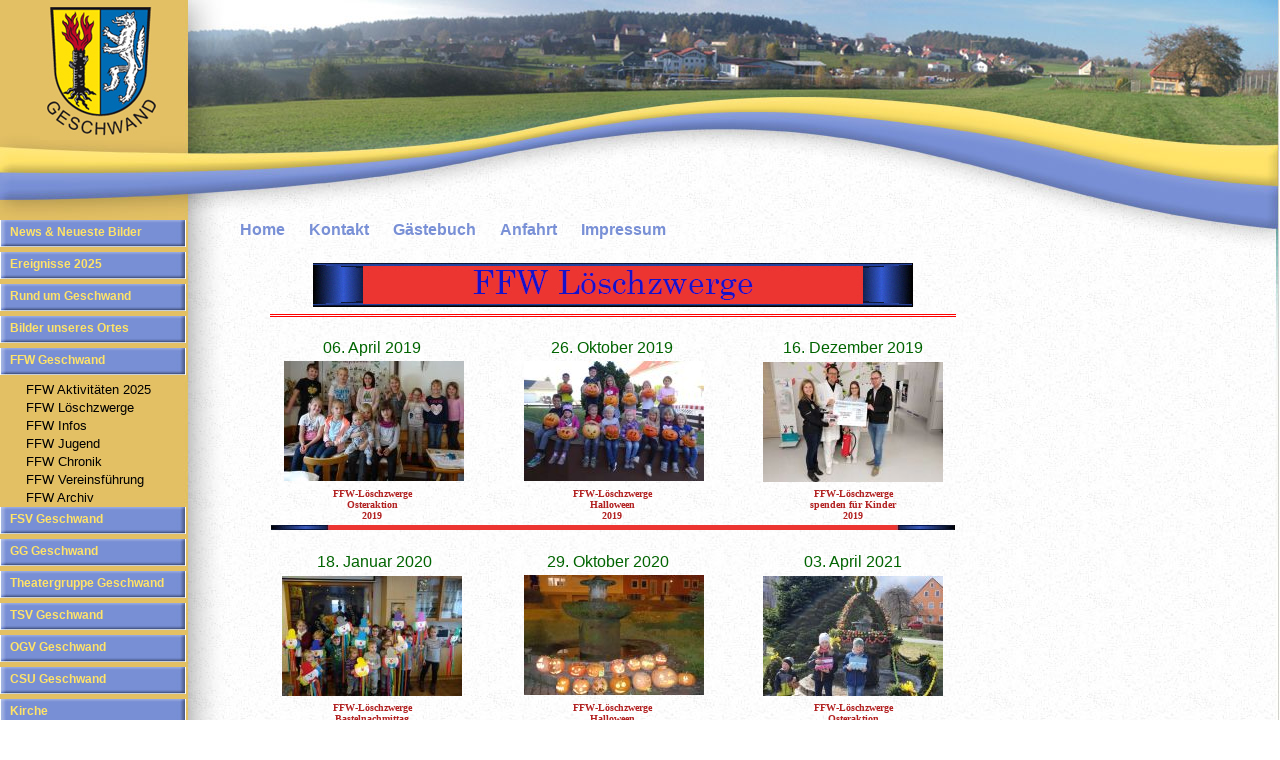

--- FILE ---
content_type: text/html; charset=utf-8
request_url: https://ffw-geschwand.de/ffw-loeschzwerge
body_size: 2652
content:
<!DOCTYPE html PUBLIC "-//W3C//DTD XHTML 1.0 Transitional//EN" "http://www.w3.org/TR/xhtml1/DTD/xhtml1-transitional.dtd">
<html xmlns="http://www.w3.org/1999/xhtml" xml:lang="de" lang="de">
<head>
	<link rel="stylesheet" type="text/css" href="/style/main.css" media="screen" />
	<link rel="stylesheet" type="text/css" href="/style/generic.css" media="screen" />
	<link rel="stylesheet" type="text/css" href="/style/print.css" media="print" />
	<link rel="stylesheet" type="text/css" href="/style/user.css" media="screen" />
	<title></title>





<script language="JavaScript">
function neuesfenster(fenster, url, breite, hoehe)
{
	LeftPosition = (screen.width) ? (screen.width-breite)/2 : 0;
	TopPosition = (screen.height) ? (screen.height-hoehe)/2 : 0;
	settings ='height='+hoehe+',width='+breite+',top='+TopPosition+',left='+LeftPosition+',menubar=no,toolbar=no,location=no,status=no,resizable=no,scrollbars=no'
	win = window.open(url,fenster,settings)
	if(win.window.focus){ win.window.focus(); }
	}
</script>




</head>
<body>


	<div id="Box_1"><div id="navi_left" class="navigation">
		<div class="head"></div>
	
		
									
				<h3 class="">
									<a href="/news"
			target="_self">News &amp; Neueste Bilder</a>
		</h3>
		
		
			
														
				<h3 class="">
									<a href="/ereignisse_2025"
			target="_self">Ereignisse 2025</a>
		</h3>
		
		
			
									
				<h3 class="">
									<a href="/rund_um_geschwand"
			target="_self">Rund um Geschwand</a>
		</h3>
		
		
			
									
				<h3 class="">
									<a href="/bilder_unseres_ortes"
			target="_self">Bilder unseres Ortes</a>
		</h3>
		
		
			
																																																			
				<h3 class="active">
									<a href="/ffw_geschwand"
			target="_self">FFW Geschwand</a>
		</h3>
		
				<ul class="navigation-subnavigation">
													<li>
												<a href="/ffw_aktivitaeten_2025"
				target="_self">FFW Aktivitäten 2025</a>
			</li>
											<li>
												<a href="/ffw_loeschzwerge"
				target="_self">FFW Löschzwerge</a>
			</li>
											<li>
												<a href="/ffw_infos"
				target="_self">FFW Infos</a>
			</li>
											<li>
												<a href="/ffw_jugend"
				target="_self">FFW Jugend</a>
			</li>
											<li>
												<a href="/ffw_chronik"
				target="_self">FFW Chronik</a>
			</li>
											<li>
												<a href="/ffw_vorstandschaft"
				target="_self">FFW Vereinsführung</a>
			</li>
											<li>
												<a href="/ffw_archiv"
				target="_self">FFW Archiv</a>
			</li>
							</ul>
		
			
																																		
				<h3 class="">
									<a href="/fsv_home"
			target="_self">FSV Geschwand</a>
		</h3>
		
		
			
																																							
				<h3 class="">
									<a href="/ggg_home"
			target="_self">GG Geschwand</a>
		</h3>
		
		
			
														
				<h3 class="">
									<a href="/tgg_theaterauffuehrung_2015-maerz-april"
			target="_self">Theatergruppe Geschwand</a>
		</h3>
		
		
			
																																																																															
				<h3 class="">
									<a href="/tsv_home"
			target="_self">TSV Geschwand</a>
		</h3>
		
		
			
																			
				<h3 class="">
									<a href="/ogv_jahreshauptversammlung_2016"
			target="_self">OGV Geschwand</a>
		</h3>
		
		
			
														
				<h3 class="">
									<a href="/csu_home"
			target="_self">CSU Geschwand</a>
		</h3>
		
		
			
									
				<h3 class="">
									<a href="/kirchliche_ereignisse"
			target="_self">Kirche</a>
		</h3>
		
		
			
									
				<h3 class="">
									<a href="/veranstaltungen_2025"
			target="_self">Veranstaltungen 2025</a>
		</h3>
		
		
			
									
				<h3 class="">
									<a href="/historie"
			target="_self">Historie</a>
		</h3>
		
		
			
									
				<h3 class="">
									<a href="/unser_ob"
			target="_self">Unser Bürgermeister a. D.</a>
		</h3>
		
		
			
									
				<h3 class="">
									<a href="/links"
			target="_self">Links</a>
		</h3>
		
		
				</div>
</div>
	<div id="Box_10"><div id="navi_left" class="navigation">
		<div class="head"></div>
	
		
									
				<h3 class="">
									<a href="/news"
			target="_self">News &amp; Neueste Bilder</a>
		</h3>
		
		
			
														
				<h3 class="">
									<a href="/ereignisse_2025"
			target="_self">Ereignisse 2025</a>
		</h3>
		
		
			
									
				<h3 class="">
									<a href="/rund_um_geschwand"
			target="_self">Rund um Geschwand</a>
		</h3>
		
		
			
									
				<h3 class="">
									<a href="/bilder_unseres_ortes"
			target="_self">Bilder unseres Ortes</a>
		</h3>
		
		
			
																																																			
				<h3 class="active">
									<a href="/ffw_geschwand"
			target="_self">FFW Geschwand</a>
		</h3>
		
				<ul class="navigation-subnavigation">
													<li>
												<a href="/ffw_aktivitaeten_2025"
				target="_self">FFW Aktivitäten 2025</a>
			</li>
											<li>
												<a href="/ffw_loeschzwerge"
				target="_self">FFW Löschzwerge</a>
			</li>
											<li>
												<a href="/ffw_infos"
				target="_self">FFW Infos</a>
			</li>
											<li>
												<a href="/ffw_jugend"
				target="_self">FFW Jugend</a>
			</li>
											<li>
												<a href="/ffw_chronik"
				target="_self">FFW Chronik</a>
			</li>
											<li>
												<a href="/ffw_vorstandschaft"
				target="_self">FFW Vereinsführung</a>
			</li>
											<li>
												<a href="/ffw_archiv"
				target="_self">FFW Archiv</a>
			</li>
							</ul>
		
			
																																		
				<h3 class="">
									<a href="/fsv_home"
			target="_self">FSV Geschwand</a>
		</h3>
		
		
			
																																							
				<h3 class="">
									<a href="/ggg_home"
			target="_self">GG Geschwand</a>
		</h3>
		
		
			
														
				<h3 class="">
									<a href="/tgg_theaterauffuehrung_2015-maerz-april"
			target="_self">Theatergruppe Geschwand</a>
		</h3>
		
		
			
																																																																															
				<h3 class="">
									<a href="/tsv_home"
			target="_self">TSV Geschwand</a>
		</h3>
		
		
			
																			
				<h3 class="">
									<a href="/ogv_jahreshauptversammlung_2016"
			target="_self">OGV Geschwand</a>
		</h3>
		
		
			
														
				<h3 class="">
									<a href="/csu_home"
			target="_self">CSU Geschwand</a>
		</h3>
		
		
			
									
				<h3 class="">
									<a href="/kirchliche_ereignisse"
			target="_self">Kirche</a>
		</h3>
		
		
			
									
				<h3 class="">
									<a href="/veranstaltungen_2025"
			target="_self">Veranstaltungen 2025</a>
		</h3>
		
		
			
									
				<h3 class="">
									<a href="/historie"
			target="_self">Historie</a>
		</h3>
		
		
			
									
				<h3 class="">
									<a href="/unser_ob"
			target="_self">Unser Bürgermeister a. D.</a>
		</h3>
		
		
			
									
				<h3 class="">
									<a href="/links"
			target="_self">Links</a>
		</h3>
		
		
				</div>
</div>
	<div id="Box_2">


<div id="navi_right" class="navigation">
	
			</div>
</div>
	<div id="Box_3"><div id="navi_top" class="navigation">
	
		
																													
		
				<ul class="navigation-subnavigation">
								<li>
												<a href="/home"
				target="_self">Home</a>
			</li>
											<li>
												<a href="/kontakt"
				target="_self">Kontakt</a>
			</li>
											<li>
												<a href="/gaestebuch"
				target="_self">Gästebuch</a>
			</li>
											<li>
												<a href="/anfahrt"
				target="_self">Anfahrt</a>
			</li>
											<li>
												<a href="/impressum"
				target="_self">Impressum</a>
			</li>
							</ul>
		
				</div>
</div>
	<div id="Box_4"><div>
	<table border="0" align="center" style="width: 690px">
	<tbody>
		<tr align="center" valign="top" style="height: 55px">
			<td colspan="5" style="border-color: #ff0000; border-bottom: double #ff0000; border-width: medium"><img src="/thumbs/600x44/id/810227/Bilder/Schaltfl%C3%A4chen_ab_2019/FFW+--+%C3%9Cberschriften+-+FFW+L%C3%B6schzwerge.jpg" alt="" width="600" height="44" /></td>
		</tr>
		<tr>
			<td align="center" style="width: 200px">&nbsp;</td>
			<td align="center" style="width: 30px">&nbsp;</td>
			<td align="center" style="width: 200px">&nbsp;</td>
			<td align="center" style="width: 30px">&nbsp;</td>
			<td align="center" style="width: 200px">&nbsp;</td>
		</tr>
		<tr>
			<td align="center"><span style="color: #006400; font-family: arial, helvetica, sans-serif; font-size: medium"></span><span style="color: #006400; font-family: arial, helvetica, sans-serif; font-size: medium">06. April 2019</span>
			</td>
			<td>&nbsp;</td>
			<td align="center"><span style="color: #006400; font-family: arial, helvetica, sans-serif; font-size: medium"></span><span style="color: #006400; font-family: arial, helvetica, sans-serif; font-size: medium"></span><span style="color: #006400; font-family: arial, helvetica, sans-serif; font-size: medium"></span><span style="color: #006400; font-family: arial, helvetica, sans-serif; font-size: medium"></span> <span style="color: #006400; font-family: arial, helvetica, sans-serif; font-size: medium">26. Oktober 2019</span>
			</td>
			<td>&nbsp;</td>
			<td align="center"><span style="color: #006400; font-family: arial, helvetica, sans-serif; font-size: medium"></span><span style="color: #006400; font-family: arial, helvetica, sans-serif; font-size: medium"></span><span style="color: #006400; font-family: arial, helvetica, sans-serif; font-size: medium"></span><span style="color: #006400; font-family: arial, helvetica, sans-serif; font-size: medium"></span> <span style="color: #006400; font-family: arial, helvetica, sans-serif; font-size: medium">16. Dezember 2019</span>
			</td>
		</tr>
		<tr>
			<td align="center">&nbsp;<a href="/ffw_loeschzwerge_-_osteraktion_2019"><img src="/thumbs/180x120/id/873933/Bilder/FFW_Loeschzwerge/F/FFW+Loeschzwerge+-+Osteraktion+2019_archiv.jpg" alt="" width="180" height="120" /></a></td>
			<td>&nbsp;</td>
			<td align="center">&nbsp;<a href="/ffw_loeschzwerge_-_halloween_2019"><img src="/thumbs/180x120/id/875133/Bilder/FFW_Loeschzwerge/F/FFW+-+Loeschzwerge+-+Halloween+2019_archiv.jpg" alt="" width="180" height="120" /></a></td>
			<td>&nbsp;</td>
			<td align="center"><a href="ffw_loeschzwerge_spenden_fuer_kinder_2019"><img src="/thumbs/180x120/id/810213/Bilder/FFW_Loeschzwerge/F/FFW+L%C3%B6schzwerge+spenden+f%C3%BCr+Kinder+2019_archiv.jpg" alt="" width="180" height="120" /></a>
			</td>
		</tr>
		<tr>
			<td align="center"><span style="color: #b22222; font-family: book antiqua, palatino; font-size: x-small; font-weight: bold"> </span><a href="/ffw_loeschzwerge_-_osteraktion_2019"><span style="color: #b22222; font-family: book antiqua, palatino; font-size: x-small; font-weight: bold">FFW-L&ouml;schzwerge</span><br />
			<span style="color: #b22222; font-family: book antiqua, palatino; font-size: x-small; font-weight: bold">Osteraktion<br />
			2019</span></a>
			</td>
			<td>&nbsp;</td>
			<td align="center"><a href="/ffw_loeschzwerge_-_halloween_2019"><span style="color: #b22222; font-family: book antiqua, palatino; font-size: x-small; font-weight: bold">FFW-L&ouml;schzwerge</span><br />
			<span style="color: #b22222; font-family: book antiqua, palatino; font-size: x-small; font-weight: bold">Halloween<br />
			2019</span></a><a href="/ffw_apres-ski-party_2019"><span style="color: #b22222; font-family: book antiqua, palatino; font-size: x-small; font-weight: bold"></span></a><a href="/ffw_florianstag_2018"><span style="color: #b22222; font-family: book antiqua, palatino; font-size: x-small; font-weight: bold"></span></a><span style="color: #b22222; font-family: book antiqua, palatino; font-size: x-small; font-weight: bold"></span><span style="color: #b22222; font-family: book antiqua, palatino; font-size: x-small; font-weight: bold"></span><span style="color: #b22222; font-family: book antiqua, palatino; font-size: x-small; font-weight: bold"></span> <span style="color: #b22222; font-family: book antiqua, palatino; font-size: x-small; font-weight: bold"></span>
			</td>
			<td>&nbsp;</td>
			<td align="center"><a href="/ffw_leistungsabzeichen_2017"><span><span style="color: #b22222; font-family: book antiqua, palatino; font-size: x-small; font-weight: bold"></span></span></a><a href="/ffw_grillparty_2018"><span style="color: #b22222; font-family: book antiqua, palatino; font-size: x-small; font-weight: bold"></span></a><a href="/ffw_loeschzwerge_-_spenden_fuer_kinder_2019"><span style="color: #b22222; font-family: book antiqua, palatino; font-size: x-small; font-weight: bold">FFW-L&ouml;schzwerge</span><br />
			<span style="color: #b22222; font-family: book antiqua, palatino; font-size: x-small; font-weight: bold">spenden f&uuml;r Kinder<br />
			2019</span></a> <a href="/ffw_leistungsabzeichen_2019"><span style="color: #b22222; font-family: book antiqua, palatino; font-size: x-small; font-weight: bold"></span></a>
			</td>
			<td align="center"><span style="color: #b22222; font-family: book antiqua, palatino; font-size: x-small; font-weight: bold"><a href="/ffw_grillparty_2013"><span style="font-size: x-small"></span></a></span><a href="/ffw_ehrunngen_durch_landkreis_2014"><span style="color: #b22222; font-family: book antiqua, palatino; font-size: x-small; font-weight: bold"></span></a> <a href="/ffw_daemmerschoppen_juli_2015"><span style="color: #b22222; font-family: book antiqua, palatino; font-size: x-small; font-weight: bold"></span></a><a href="/ffw_florianstag_2016"><span style="color: #b22222; font-family: book antiqua, palatino; font-size: x-small; font-weight: bold"></span></a>
			</td>
		</tr>
		<tr align="center">
			<td colspan="5"><img src="/thumbs/684x5/id/50815/Schaltfl%C3%A4chen/F/FFW+Linie+684.jpg" alt="" width="684" height="5" /></td>
		</tr>
		<tr>
			<td colspan="5">&nbsp;</td>
		</tr>
		<tr>
			<td align="center">&nbsp;<span style="color: #006400; font-family: arial, helvetica, sans-serif; font-size: medium">18. Januar 2020</span></td>
			<td>&nbsp;</td>
			<td align="center"><span style="color: #006400; font-family: arial, helvetica, sans-serif; font-size: medium">29. Oktober 2020</span> &nbsp; <br />
			</td>
			<td>&nbsp;</td>
			<td align="center"><span style="color: #006400; font-family: arial, helvetica, sans-serif; font-size: medium">03. April 2021</span></td>
		</tr>
		<tr>
			<td align="center"><a href="/ffw_loeschzwerge_-_bastelnachmittag_januar_2020"><img src="/thumbs/180x120/id/875884/Bilder/FFW_Loeschzwerge/F/FFW+Loeschzwerge+-+Bastelnachmittag+Jan+2020_archiv.jpg" alt="" width="180" height="120" /></a></td>
			<td>&nbsp;</td>
			<td align="center">&nbsp;<a href="/ffw_loeschzwerge_-_halloween_2020"><img src="/thumbs/180x120/id/874359/Bilder/FFW_Loeschzwerge/F/FFW+Loeschzwerge+-+Halloween+2020_archiv.jpg" alt="" width="180" height="120" /></a></td>
			<td>&nbsp;</td>
			<td align="center"><a href="/ffw_loeschzwerge_-_osteraktion_2021"><img src="/thumbs/180x120/id/910331/Bilder/FFW_Loeschzwerge/F/FFW+L%C3%B6schzwerge+-+Osteraktion+2021_archiv.jpg" alt="" width="180" height="120" /></a></td>
		</tr>
		<tr>
			<td align="center"><a href="/ffw_loeschzwerge_-_bastelnachmittag_januar_2020"><span style="color: #b22222; font-family: book antiqua, palatino; font-size: x-small; font-weight: bold">FFW-L&ouml;schzwerge</span><br />
			</a>
			<a href="/ffw_loeschzwerge_-_bastelnachmittag_januar_2020"><span style="color: #b22222; font-family: book antiqua, palatino; font-size: x-small; font-weight: bold">Bastelnachmittag<br />
			2020</span></a></td>
			<td>&nbsp;</td>
			<td align="center"><a href="/ffw_loeschzwerge_-_halloween_2020"><span style="color: #b22222; font-family: book antiqua, palatino; font-size: x-small; font-weight: bold">FFW-L&ouml;schzwerge</span><br />
			<span style="color: #b22222; font-family: book antiqua, palatino; font-size: x-small; font-weight: bold">Halloween<br />
			2020</span></a> <br />
			</td>
			<td>&nbsp;</td>
			<td align="center"><a href="/ffw_loeschzwerge_-_osteraktion_2021"><span style="color: #b22222; font-family: book antiqua, palatino; font-size: x-small; font-weight: bold">FFW-L&ouml;schzwerge</span><br />
			</a>
			<a href="/ffw_loeschzwerge_-_osteraktion_2021"><span style="color: #b22222; font-family: book antiqua, palatino; font-size: x-small; font-weight: bold">Osteraktion<br />
			2021</span></a></td>
		</tr>
		<tr align="center">
			<td colspan="5"><img src="/thumbs/684x5/id/50815/Schaltfl%C3%A4chen/F/FFW+Linie+684.jpg" alt="" width="684" height="5" /></td>
		</tr>
		<tr>
			<td colspan="5">&nbsp;</td>
		</tr>
		<tr>
			<td align="center">&nbsp;<span style="color: #006400; font-family: arial, helvetica, sans-serif; font-size: medium">24. Oktober 2021<br />
			</span></td>
			<td>&nbsp;</td>
			<td align="center">&nbsp;<span style="color: #006400; font-family: arial, helvetica, sans-serif; font-size: medium">31. Oktober 2021</span></td>
			<td>&nbsp;</td>
			<td>&nbsp;</td>
		</tr>
		<tr>
			<td align="center"><a href="/ffw_loeschzwerge_-_kuerbisschnitzen_2021"><img src="/thumbs/180x120/id/936762/Bilder/FFW_Loeschzwerge/F/FFW+L%C3%B6schzwerge+-+K%C3%BCrbisschnitzen+2021_archiv.jpg" alt="" width="180" height="120" /></a></td>
			<td>&nbsp;</td>
			<td align="center"><a href="/ffw_loeschzwerge_-_halloween_2021"><img src="/thumbs/180x120/id/937761/Bilder/FFW_Loeschzwerge/F/FFW+L%C3%B6schzwerge+-+Halloween+2021_archiv.jpg" alt="" width="180" height="120" /></a></td>
			<td>&nbsp;</td>
			<td>&nbsp;</td>
		</tr>
		<tr>
			<td align="center">&nbsp;<a href="/ffw_loeschzwerge_-_kuerbisschnitzen_2021"><span style="color: #b22222; font-family: book antiqua, palatino; font-size: x-small; font-weight: bold">FFW-L&ouml;schzwerge</span><br />
			<span style="color: #b22222; font-family: book antiqua, palatino; font-size: x-small; font-weight: bold">K&uuml;rbisschnitzen<br />
			2021</span></a></td>
			<td>&nbsp;</td>
			<td align="center"><a href="/ffw_loeschzwerge_-_halloween_2021"><span style="color: #b22222; font-family: book antiqua, palatino; font-size: x-small; font-weight: bold">FFW-L&ouml;schzwerge</span><br />
			</a>
			<a href="/ffw_loeschzwerge_-_halloween_2021"><span style="color: #b22222; font-family: book antiqua, palatino; font-size: x-small; font-weight: bold">Halloween<br />
			2021</span></a></td>
			<td>&nbsp;</td>
			<td>&nbsp;</td>
		</tr>
		<tr align="center">
			<td colspan="5"><img src="/thumbs/684x5/id/50815/Schaltfl%C3%A4chen/F/FFW+Linie+684.jpg" alt="" width="684" height="5" /></td>
		</tr>
		<tr>
			<td>&nbsp;</td>
			<td>&nbsp;</td>
			<td>&nbsp;</td>
			<td>&nbsp;</td>
			<td>&nbsp;</td>
		</tr>
		<tr>
			<td align="center"><span style="color: #006400; font-family: arial, helvetica, sans-serif; font-size: medium">29. Oktober 2022</span></td>
			<td>&nbsp;</td>
			<td align="center"><span style="color: #006400; font-family: arial, helvetica, sans-serif; font-size: medium">19. M&auml;rz 2023</span></td>
			<td>&nbsp;</td>
			<td align="center"><span style="color: #006400; font-family: arial, helvetica, sans-serif; font-size: medium">07. Juli 2023</span></td>
		</tr>
		<tr align="center">
			<td align="center"><a href="/ffw_loeschzwerge_-_kuerbisschnitzen_2022"><img src="/thumbs/180x120/id/971170/Bilder/FFW_Loeschzwerge/FFW+Loeschzwerge+-+Kuerbisschnitzen+2022_archiv.jpg" alt="" width="180" height="120" /></a></td>
			<td>&nbsp;</td>
			<td align="center"><a href="/ffw_loeschzwerge_-_osteraktion_2023"><img src="/thumbs/180x120/id/937761/Bilder/FFW_Loeschzwerge/F/FFW+L%C3%B6schzwerge+-+Halloween+2021_archiv.jpg" alt="" width="180" height="120" /></a></td>
			<td>&nbsp;</td>
			<td><a href="/ffw_loeschzwerge_-_schnupperklettern_2023"><img src="/thumbs/180x120/id/984330/Bilder/FFW_Loeschzwerge/F/FFW+Loeschzwerge+-+Schnupperklettern+2023_archiv.jpg" alt="" width="180" height="120" /></a></td>
		</tr>
		<tr>
			<td align="center"><a href="/ffw_loeschzwerge_-_kuerbisschnitzen_2022"><span style="color: #b22222; font-family: book antiqua, palatino; font-size: x-small; font-weight: bold">FFW-L&ouml;schzwerge</span><br />
			</a>
			<a href="/ffw_loeschzwerge_-_kuerbisschnitzen_2022"><span style="color: #b22222; font-family: book antiqua, palatino; font-size: x-small; font-weight: bold">K&uuml;rbisschnitzen<br />
			2022</span></a></td>
			<td>&nbsp;</td>
			<td align="center"><a href="/ffw_loeschzwerge_-_osteraktion_2023"><span style="color: #b22222; font-family: book antiqua, palatino; font-size: x-small; font-weight: bold">FFW-L&ouml;schzwerge</span><br />
			</a>
			<a href="/ffw_loeschzwerge_-_osteraktion_2023"><span style="color: #b22222; font-family: book antiqua, palatino; font-size: x-small; font-weight: bold">Osteraktion<br />
			2023</span></a></td>
			<td>&nbsp;</td>
			<td align="center"><a href="/ffw_loeschzwerge_-_schnupperklettern_2023"><span style="color: #b22222; font-family: book antiqua, palatino; font-size: x-small; font-weight: bold">FFW-L&ouml;schzwerge</span><br />
			</a>
			<a href="/ffw_loeschzwerge_-_schnupperklettern_2023"><span style="color: #b22222; font-family: book antiqua, palatino; font-size: x-small; font-weight: bold">Schnupperklettern<br />
			2023</span></a></td>
		</tr>
		<tr align="center">
			<td colspan="5"><img src="/thumbs/684x5/id/50815/Schaltfl%C3%A4chen/F/FFW+Linie+684.jpg" alt="" width="684" height="5" /></td>
		</tr>
		<tr>
			<td>&nbsp;</td>
			<td>&nbsp;</td>
			<td>&nbsp;</td>
			<td>&nbsp;</td>
			<td>&nbsp;</td>
		</tr>
		<tr>
			<td align="center"><span style="color: #006400; font-family: arial, helvetica, sans-serif; font-size: medium">22. Juli 2023</span></td>
			<td>&nbsp;</td>
			<td align="center"><span style="color: #006400; font-family: arial, helvetica, sans-serif; font-size: medium">28. Oktober 2023</span></td>
			<td>&nbsp;</td>
			<td align="center"><span style="color: #006400; font-family: arial, helvetica, sans-serif; font-size: medium">31. Oktober 2024</span></td>
		</tr>
		<tr>
			<td align="center"><a href="/ffw_loeschzwerge_-_kinderfeuerwehrolympiade_2023"><img src="/thumbs/180x120/id/984666/Bilder/FFW_Loeschzwerge/F/FFW+Loeschzwerge+-+Kinderfeuerwehrolympiade+2023_archiv.jpg" alt="" width="180" height="120" /></a></td>
			<td>&nbsp;</td>
			<td align="center"><a href="/ffw_loeschzwerge_-_kuerbisschnitzen_2023"><img src="/thumbs/180x120/id/988205/Bilder/FFW_Loeschzwerge/FFW+-+Loeschzwerge+-+Kuerbisschnitzen+2023_archiv.jpg" alt="" width="180" height="120" /></a></td>
			<td>&nbsp;</td>
			<td align="center"><a href="/ffw_loeschzwerge_-_halloween_2024"><img src="/thumbs/180x120/id/993213/Bilder/FFW_Loeschzwerge/FFW+L%C3%B6schzwerge+-+Halloween+2024_archiv.jpg" alt="" width="180" height="120" /></a></td>
		</tr>
		<tr>
			<td align="center"><a href="/ffw_loeschzwerge_-_kinderfeuerwehrolympiade_2023"><span style="color: #b22222; font-family: book antiqua, palatino; font-size: x-small; font-weight: bold">FFW-L&ouml;schzwerge</span><br />
			</a>
			<a href="/ffw_loeschzwerge_-_kinderfeuerwehrolympiade_2023"><span style="color: #b22222; font-family: book antiqua, palatino; font-size: x-small; font-weight: bold">Kinderfeuerwehr-Olympiade<br />
			2023</span></a></td>
			<td>&nbsp;</td>
			<td align="center"><a href="/ffw_loeschzwerge_-_kuerbisschnitzen_2023"><span style="color: #b22222; font-family: book antiqua, palatino; font-size: x-small; font-weight: bold">FFW-L&ouml;schzwerge</span><br />
			</a>
			<a href="/ffw_loeschzwerge_-_kuerbisschnitzen_2023"><span style="color: #b22222; font-family: book antiqua, palatino; font-size: x-small; font-weight: bold">K&uuml;rbisschnitzen<br />
			2023</span></a></td>
			<td>&nbsp;</td>
			<td align="center"><a href="/ffw_loeschzwerge_-_halloween_2024"><span style="color: #b22222; font-family: book antiqua, palatino; font-size: x-small; font-weight: bold">FFW-L&ouml;schzwerge</span><br />
			</a>
			<a href="/ffw_loeschzwerge_-_halloween_2024"><span style="color: #b22222; font-family: book antiqua, palatino; font-size: x-small; font-weight: bold">Halloween<br />
			2024</span></a></td>
		</tr>
		<tr align="center">
			<td colspan="5"><img src="/thumbs/684x5/id/50815/Schaltfl%C3%A4chen/F/FFW+Linie+684.jpg" alt="" width="684" height="5" /></td>
		</tr>
		<tr>
			<td>&nbsp;</td>
			<td>&nbsp;</td>
			<td>&nbsp;</td>
			<td>&nbsp;</td>
			<td>&nbsp;</td>
		</tr>
		<tr>
			<td>&nbsp;</td>
			<td>&nbsp;</td>
			<td>&nbsp;</td>
			<td>&nbsp;</td>
			<td>&nbsp;</td>
		</tr>
		<tr>
			<td colspan="5" align="center">&nbsp;</td>
		</tr>
		<tr>
			<td colspan="5">&nbsp;</td>
		</tr>
		<tr>
			<td colspan="5">&nbsp;</td>
		</tr>
		<tr>
			<td colspan="5">&nbsp;</td>
		</tr>
		<tr>
			<td colspan="5">&nbsp;</td>
		</tr>
	</tbody>
</table>
</div>


</div>
</body>
</html>

--- FILE ---
content_type: text/css;charset=UTF-8
request_url: https://ffw-geschwand.de/style/main.css
body_size: 548
content:
@import url(header.css);
@import url(navi.css);
@import url(content.css);

html {
	margin: 0;
	padding: 0;
}

body {
	margin: 0;
	padding: 0; /*	color: #E7EFF7;*/
	background: #FFFFFF url(img/background.jpg) no-repeat;
	top: 0px;
	font-family: verdana, helvetica, arial, geneva, sans-serif;
	font-size: 12px; /* IE5 Win */
}


html>body {
	/* be nice to Opera */
	font-size: 12px;;
}


a {
	color:inherit;
	text-decoration: none;
}

a:hover {
	text-decoration: underline;
}

#counter {
	color: lime;
}


#headTitle {
/*display:none;*/
	position: absolute;
	top: 80px;
	left: 10px;
	width:180px;
	text-align:center;
	font: bold 16pt Arial;
	color: #000000;
	z-index:1;
}



#Box_1 div.head {
z-index:999;
	top:0px;
   width: 120px;
   height: 140px;
   background: url('/style/img/userlogo.png') no-repeat;
	margin:0px 0px 80px 40px;
}

* html #Box_1 div.head {
   background-image: none;
	margin:0px 0px 90px 40px;
   filter:progid:DXImageTransform.Microsoft.AlphaImageLoader(src='/style/img/userlogo.png',sizingMethod='width:120px;height:140px;');
}


img {
	border:none;
}


#caption{ 
	font-weight: bold;	
	color:red;
}

#meineLiga_1,
#meineLiga_2,
#meineLiga_3,
#meineLiga_4{
	margin-left:130px;
	margin-bottom:10px;
}

--- FILE ---
content_type: text/css;charset=UTF-8
request_url: https://ffw-geschwand.de/style/generic.css
body_size: 407
content:
#partnerLogo {

	margin: auto;

	margin-top: 30px;

	margin-bottom: 30px;

	width: 215px;

	height: 80px;

	background-image: url('/style/img/schmetterling_partner.png');

	background-repeat:no-repeat;

}



* html #partnerLogo {

	background-image: none;
width: 155px;

	height: 41px;
	filter:progid:DXImageTransform.Microsoft.AlphaImageLoader(src='/style/img/schmetterling_partner.png', sizingMethod='scale');

}



.blackOnWhite {

	background-color: white;

}



.blackOnWhite, .blackOnWhite * {

	/*color: black;*/

}



h1 {

	display: block;

	font-size: 1.75em;

	font-weight: bold;

	margin: .67em 0;

	text-align: left;

}



h2 {

	display: block;

	font-size: 1.5em;

	font-weight: bold;

	margin: .83em 0;

	text-align: left;

}



h3 {

	display: block;

	font-size: 1.17em;

	font-weight: bold;

	margin: 1em 0;

	text-align: left;

}



h4 {

	display: block;

	font-weight: bold;

	margin: 1.33em 0;

	text-align: left;

}



h5 {

	display: block;

	font-size: 0.83em;

	font-weight: bold;

	margin: 1.67em 0;

	text-align: left;

}



h6 {

	display: block;

	font-size: 0.67em;

	font-weight: bold;

	margin: 2.33em 0;

	text-align: left;

}





.impressum {

	text-align: left;

}



.impressum h2 {

	font: bold 14px Arial, Helvetica, sans-serif !important;

}




.banner_aussen{
	margin-top:10px;
}



#Box_10{
	display:none;
}



--- FILE ---
content_type: text/css;charset=UTF-8
request_url: https://ffw-geschwand.de/style/header.css
body_size: 61
content:
#Box_3 {
	top: 0px;
	left: 0px;

}

#headTitle {
	position: absolute;
	top: 50px;
	left: 20px;
	font: bold 16pt Arial;
	color: #000000;
	z-index:1;
}

* html #headTitle {
	position: absolute;
	top: 50px;
	left: 20px;
}

--- FILE ---
content_type: text/css;charset=UTF-8
request_url: https://ffw-geschwand.de/style/navi.css
body_size: 642
content:

/* HEADER */
#Box_3 ul {
	position: absolute;
	height: 16px;
	color:#7990D6;
	font: 12pt Arial;
	top: 205px;
	*top: 233px;
	left: 230px;
	margin-left: 0px;
	padding-left: 0px;
}



#Box_3 h3 {
	display: none;
}

#Box_3 ul li {
	display: inline;
	margin: 0;
}

#Box_3 li {
	display: block;
	/*padding: 1px 4px 1px 5px;*/
	/*border: thin solid black;*/
}

#Box_3 a, #Box_3 a:link, #Box_3 a:visited, #Box_3 a:hover {
	padding: 0 10px;
	color:#7990D6;
	font-weight: bold;
}

#Box_3 a:hover, #Box_3 a.active,
#Box_2 h3 a:hover, #Box_2 h3 a.active,
#Box_2 a:hover, #Box_2 a.active {
	/*background-color: #F7AB23;*/
	text-decoration: none;
	
	font-weight: bold;
}





/* LEFT */
#Box_1 {
	margin: 0px 0px 0px 0px;
	position: absolute;
	top: 0px;
	left: 0px;
	width: 190px;
	height:600px;
	padding: 0px 0px 0px 0px;
z-index:888;
	
}

#Box_1 h3 {
	font: bold 12px Arial;
	margin: 0px;
	padding: 5px 0px 0px 0px;
	text-align: left;
	width:186px;
	height:27px;
	background: url('/style/img/button.jpg') no-repeat;
	color:#FFE368;

}

#Box_1 h3 a:link, #Box_1 h3 a:visited,
#Box_2 h3 a:link, #Box_2 h3 a:visited {
	padding-left: 10px;
	color:#FFE368;
	text-decoration: none;
	display: block;
}

#Box_1 h3 a:hover, #Box_1 h3 a.active {
	
}

#Box_1 ul,
#Box_2 ul {
	margin: 0;
	padding: 0;
}

#Box_1 ul li,
#Box_2 ul li {
	margin: 1px 1px 1px 10px;
	padding: 1px;
	text-align: left;
	
	list-style: none;
	width:170px;
}

#Box_1 ul li a,
#Box_2 ul li a {
	margin: 0 0px 0 0;
	padding: 0 0 0 15px;
	text-decoration: none;
	text-align: left;
	display: block;
	font: 10pt Arial; 
}

#Box_1 ul li a:link, #Box_1 ul li a:visited {
	color:black;
}


#Box_1 ul li a:hover, #Box_1 ul li a.active,
#Box_1 h3 a:hover, #Box_1 h3 a.active {
	
}


/* RIGHT */
#Box_2 {
display: none;
	position: absolute;
	top: 5px;
	left: 830px;
	width: 160px;
	z-index:1;
	overflow:hidden;
	height: 85px;
}

#Box_2 h3 {
	font: bold 10pt Arial;
	margin: 0px;
	padding: 2px 2px 2px 0px;
	border-bottom: thin solid #DCF345;
	text-align: left;
}

#Box_2 h3 a:link,#Box_2 h3 a:visited {
	color: #FFFFFF;
}

#Box_2 ul li {
	border-bottom: thin solid white;
}

--- FILE ---
content_type: text/css;charset=UTF-8
request_url: https://ffw-geschwand.de/style/content.css
body_size: 119
content:
#Box_4 {
	width: 770px;
	position: absolute;
	top: 260px;
	left: 0px;
	text-align: justify;
	
	padding-left: 230px !important;
	font: 10pt Arial; /*height:500px;*/
	overflow: visible;
	/*background: url('/style/img/toptxtr.jpg') repeat;*/
}

--- FILE ---
content_type: text/css;charset=UTF-8
request_url: https://ffw-geschwand.de/style/print.css
body_size: 45
content:
#Box_1, #Box_2, #Box_3, #Box_5 {
	display: none
}

#Box_4 {
	color: black;
	background-color: white;
	text-align: justify;
}

.noprint {
	display: none;
}